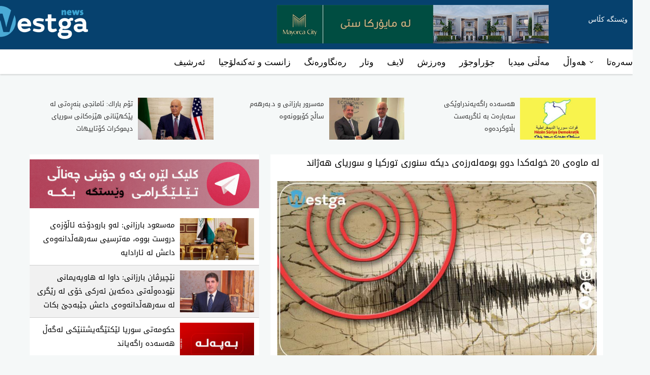

--- FILE ---
content_type: text/html; charset=utf-8
request_url: https://westganews.net/dreja.aspx?=hewal&jmara=121953&Jor=3
body_size: 13561
content:
<!DOCTYPE html PUBLIC "-//W3C//DTD XHTML 1.0 Transitional//EN" "http://www.w3.org/TR/xhtml1/DTD/xhtml1-transitional.dtd">
<html xmlns="http://www.w3.org/1999/xhtml">


<head>
    


<title>له‌ ماوه‌ی 20 خوله‌كدا دوو بومه‌له‌رزه‌ی دیکە سنوری توركیا و سوریای هه‌ژاند
</title>
<meta property="og:image" content="https://www.westganews.net/imgnews/722023831800_bumalarza-1.jpg" />
<meta property="og:image:url" content="https://www.westganews.net/imgnews/722023831800_bumalarza-1.jpg" />
<meta property="og:title" content="له‌ ماوه‌ی 20 خوله‌كدا دوو بومه‌له‌رزه‌ی دیکە سنوری توركیا و سوریای هه‌ژاند
" />
<meta property="og:site_name" content="westganews.net" />
<meta property="og:url" content="https://www.westganews.net/dreja.aspx?=hewal&jmara=121953&Jor=3" />
<meta property="og:description" content="westga news" />
<meta property="fb:admins" content="araz.westga.net" />
     <meta name="twitter:image:src" content="https://www.westganews.net/imgnews/722023831800_bumalarza-1.jpg"/>
    <meta name="twitter:title" content='له‌ ماوه‌ی 20 خوله‌كدا دوو بومه‌له‌رزه‌ی دیکە سنوری توركیا و سوریای هه‌ژاند
'/>
<meta property="og:image:width" content="660"/> 
<meta property="og:image:height" content="405"/> 

    

            <meta content="text/html; charset=utf-8" http-equiv="Content-Type" />
    <meta content="initial-scale=1.0, width=device-width, maximum-scale=1.0, user-scalable=no" name="viewport" />
    <script src="https://code.jquery.com/jquery-latest.min.js" type="text/javascript"></script>
    <meta name="alexaVerifyID" content="W4k211VOVGrlgEB7dR_jkVQutYE" />
        <link href="img/favicon.png" rel="shortcut icon" type="image/x-icon" />
                <link href="StyleSheet33.css" rel="stylesheet" type="text/css" />


    <script src="https://westganews.net/style/script.js" type="text/javascript"></script>
<!-- Start Alexa Certify Javascript -->
<script type="text/javascript">
_atrk_opts = { atrk_acct:"JJ8Pm1aMp4Z3uG", domain:"westganews.net",dynamic: true};
(function() { var as = document.createElement('script'); as.type = 'text/javascript'; as.async = true; as.src = "https://certify-js.alexametrics.com/atrk.js"; var s = document.getElementsByTagName('script')[0];s.parentNode.insertBefore(as, s); })();
</script>
<noscript><img src="https://certify.alexametrics.com/atrk.gif?account=JJ8Pm1aMp4Z3uG" style="display:none" height="1" width="1" alt="" /></noscript>
<!-- End Alexa Certify Javascript -->  
   <!-- Global site tag (gtag.js) - Google Analytics -->
<script async src="https://www.googletagmanager.com/gtag/js?id=UA-67414694-2"></script>
<script>
  window.dataLayer = window.dataLayer || [];
  function gtag(){dataLayer.push(arguments);}
  gtag('js', new Date());

  gtag('config', 'UA-67414694-2');
</script>

    <style type="text/css">
        @font-face {
            font-family: 'Droid1';
            font-style: normal;
            font-weight: 400;
            src: url(ff/DroidNaskh-Regular.eot);
            src: url(ff/DroidNaskh-Regular.eot?#iefix) format('embedded-opentype'), url(ff/DroidNaskh-Regular.woff2) format('woff2'), url(ff/DroidNaskh-Regular.woff) format('woff'), url(ff/DroidNaskh-Regular.ttf) format('truetype');
        }

        @font-face {
            font-family: 'Droid2';
            font-style: normal;
            font-weight: 700;
            src: url(ff/DroidNaskh-Bold.eot);
            src: url(ff/DroidNaskh-Bold.eot?#iefix) format('embedded-opentype'), url(ff/DroidNaskh-Bold.woff2) format('woff2'), url(ff/DroidNaskh-Bold.woff) format('woff'), url(ff/DroidNaskh-Bold.ttf) format('truetype');
        }


        @font-face {
            font-family: "west1";
            src: url('new/lvin-Reg.eot');
            src: url('new/lvin-Reg.eot?#iefix') format('embedded-opentype'), url('new/lvin-Reg.svg#NRT Reg') format('svg'), url('new/lvin-Reg.woff') format('woff'), url('new/lvin-Reg.ttf') format('truetype');
            font-weight: normal;
            font-style: normal;
        }

        @font-face {
            font-family: "west2";
            src: url('new/lvin-Bd.eot');
            src: url('new/lvin-Bd.eot?#iefix') format('embedded-opentype'), url('new/lvin-Bd.svg#NRT Bold') format('svg'), url('new/lvin-Bd.woff') format('woff'), url('new/lvin-Bd.ttf') format('truetype');
            font-weight: normal;
            font-style: normal;
        }


        @font-face {
            font-family: 'west3';
            font-style: normal;
            font-weight: 400;
            src: url(new2/DroidKufi-Regular.eot);
            src: url(new2/DroidKufi-Regular.eot?#iefix) format('embedded-opentype'), url(new2/DroidKufi-Regular.woff2) format('woff2'), url(new2/DroidKufi-Regular.woff) format('woff'), url(new2/DroidKufi-Regular.ttf) format('truetype');
        }

        @font-face {
            font-family: 'west4';
            font-style: normal;
            font-weight: 700;
            src: url(new2/DroidKufi-Bold.eot);
            src: url(new2/DroidKufi-Bold.eot?#iefix) format('embedded-opentype'), url(new2/DroidKufi-Bold.woff2) format('woff2'), url(new2/DroidKufi-Bold.woff) format('woff'), url(new2/DroidKufi-Bold.ttf) format('truetype');
        }


        .BB {
            display:none;
           
        }

body {
    margin: 0;
    padding: 0;
    font-family: wisha3;
    font-weight: 400;
    font-style: normal;
    direction: rtl;
    background-color: #f5f8f8
}

        h1, h2, h3, h4, h5, h6, p {
            margin: 0px;
            padding: 0px;
        }
                 a:link    {text-decoration:none;}
a:visited {text-decoration:none;}
 a:hover   {text-decoration:none;}

        ul, ol, li {
            list-style: none;
            margin: 0px;
            padding: 0px;
        }

        .clearfix {
            clear: both;
        }

     
.top {
    display: block;
    height: 150px;
    position: relative;
    z-index: 2;
    background:#fff;
    box-shadow: 0 2px 3px rgba(0,0,0,.14);
}

.topc {
    display: block;
    height: 100px;
    border-bottom: 1px solid #e9e9e9;
     background:#06416e;
}

.logo {
    height: 77px;
    padding-top: 7px;
    text-align: left;
    float:left;
}

    .logo img {
        width: 100%
    }

.nav {
    position: absolute;
    right: 0;
    top: 25px;
    width: 100px;
    float:right;
    
}

    .nav a {
        font-weight: 400;
        font-size: 14px;
        line-height: 30px;
        text-align: right;
        color: #fff;
        padding-right: 10px;
        font-family: wisha3
    }

.wrapper {
    width: 1315px;
    margin: 0 auto;
    position: relative
}

.content {
    width: 1315px;
    margin: 0 auto;
    position: relative
}
 .rekk1{
   float:right;
width: 49%;
}
.rekk2{
   float:left;
width: 49%;
}

        .REKLAM {
        float:right;
             padding-top:10px;
             padding-right:170px;
        }

.mam{
margin:15px auto;padding:0;width:1160px
}


        .base_outer {
            width:1100px;margin:0 auto;padding:0
        }
        .breaking_news .item .news_type{padding:0 20px;background:#000;color:#ff0;float:right}.breaking_news .item a{padding:0 20px;text-shadow:1px 1px 1px #dcdbd7;direction:rtl}
       .breaking_news .item{height:40px;overflow:hidden;margin-bottom:10px;background:#ff0;border-radius:5px;-moz-border-radius:5px;-webkit-border-radius:5px;direction:rtl;text-align:right}
       .breaking_news .item span,    .breaking_news .item a{display:inline-block;line-height:40px;font-weight:700;font-size:22px;font-family:"Roboto Condensed","Trebuchet MS",Helvetica;direction:rtl;float:right
        }
           .blink,blink{animation:blink 1s steps(5,start) infinite;-webkit-animation:blink 1s steps(5,start) infinite}@keyframes blink{to{visibility:hidden}}@-webkit-keyframes blink{to{visibility:hidden}}                                                                
                                       






                          .REKLAM2 {
            float:none;
            margin-top:10px;
            width:100%;
            display:none;
            
        }

.REKLAM2 img {
            float:none;
            margin-top:10px;
            width:100%;
            display:none;

            
        }

.rekkz{            float:none;
            margin-top:10px;
            width:100%;
            }

.rekkz img {
          margin-bottom:10px;
          
            width:100%;}

     

        .main {
            width: 1160px;
            margin: 0 auto;
            padding: 0;
        }

        .Left {
            width: 40%;
            float: left;
            background-color: #fff;
            margin-top: 15px;
        }

        .Right {
            width: 58%;
            float: right;
            background-color: #fff;
            margin-top: 15px;
        }
            .Right img {
                width:98%;
                margin-right:1%;
            }

        .wtar-content {
            display: block;
        }

            .wtar-content li {
                width: 100%;
                padding: 10px 0px;
                border-bottom: 1px #cccccc solid;
                vertical-align: top;
                height: 85px;
            }

                .wtar-content li img {
                    float: right;
                    margin-right: 10px;
                    width: 150px;
                    height: 85px;
                    border: 0px;
                }

                .wtar-content li h2 {
                    font-family: west3;
                    font-weight: normal;
                    display: block;
                    font-size: 11pt;
                    margin-left: 3px;
                    margin-right: 170px;
                }

                .wtar-content li a {
                    color: #000;
                    text-decoration: none;
                }

                    .wtar-content li a:hover {
                        color: #000;
                    }

                .wtar-content li:last-child {
                    border-bottom: 1px #cccccc solid;
                }

        li.ut {
            background-color: #f1f1f1;
        }

        .news {
            width: 98%;
            vertical-align: top;
            display: block;
            padding: 1%;
        }

            .news span {
                background-color: #bf0a30;
                padding: 2px 10px;
                color: white;
                font-size: 12px;
            }

        .news-1 {
            width: 100%;
            position: relative;
        }

            .news-1 img {
                width: 100%;
                border: 0px;
            }

            .news-1 div {
                position: absolute;
                bottom: 0px;
                width: 100%;
                background-image: url('bgdot1.png');
            }

                .news-1 div h2 {
                    width: 96%;
                    padding: 2%;
                    font-family: 'west3';
                    font-weight: normal;
                }

            .news-1 p {
                margin: 20px 0px 0px 0px;
                font-size: 14px;
                color: #666;
                line-height: 26px;
            }

            .news-1 a {
                color: #fff;
            }

                .news-1 a:hover {
                    color: #000;
                }

        .manshet2 {
            display: block;
            margin-bottom: 20px;
        }

            .manshet2 ul {
                display: block;
                margin-top: 1px;
            }

                .manshet2 ul li {
                    display: inline-block;
                    float: right;
                    width: 48%;
                    margin-left: 1%;
                    margin-right: 1%;
                    margin-bottom: 10px;
                }

                    .manshet2 ul li img {
                        display: block;
                        width: 100%;
                        border: 0px;
                    }

                    .manshet2 ul li h2 {
                        font-size: 10pt;
                        font-family: west3;
                        font-weight: normal;
                        line-height: 24px;
                        background-color: #eeeeee;
                        height: 50px;
                    }

                    .manshet2 ul li a {
                        color: #333;
                        text-decoration: none;
                    }

                        .manshet2 ul li a:hover {
                            color: #b60100;
                        }

                    .manshet2 ul li h2 span {
                        margin-top: 5px;
                        margin-right: 5px;
                    }


.REKLAM3{
width: 1160px;
	margin: 20px auto;
}



.manshet3m {
	width: 1100px;
	margin: 0px auto;
      padding:0;
      height:110px
}
.manshet3mm ul {
	display: block;
}
.manshet3m ul li {
	display: inline-block;
	float: right;
	width: 31%;
	
	height: 76px;
	margin-left: 15px;
	padding-left: 10px;
    text-decoration:none
}
.manshet3m ul li:last-child {
	border: 0px;
}
.manshet3m ul li img {
	width: 350px;
	height: 100px;
	border: 0px;
	float: right;
	margin-left: 10px;
}
.manshet3m ul li h2 {
	font-size: 12px;
	line-height: 24px;
	font-family: 'westga';
	font-weight: normal;
    text-decoration:none
}
.manshet3m ul li a {
	color: #004276;
}
.manshet3m ul li a:hover {
	color: #AA0022;
    text-decoration:none
}













        .manshet3 {
            display: block;
            margin-bottom: 20px;
        }

            .manshet3 ul {
                display: block;
                margin-top: 1px;
            }

                .manshet3 ul li {
                    display: inline-block;
                    float: right;
                    width: 48%;
                    margin-left: 1%;
                    margin-right: 1%;
                    margin-bottom: 10px;
                }

                    .manshet3 ul li img {
                        display: block;
                        width: 100%;
                        border: 0px;
                    }

                    .manshet3 ul li h2 {
                        font-size: 10pt;
                        font-family: west3;
                        font-weight: normal;
                        line-height: 24px;
                        background-color: #5c2d91;
                        height: 50px;
                    }

                    .manshet3 ul li a {
                        color: #fff;
                        text-decoration: none;
                    }

                        .manshet3 ul li a:hover {
                            color: #fff;
                        }

                    .manshet3 ul li h2 span {
                        margin-top: 5px;
                        margin-right: 5px;
                    }





.man3 {
    width: 1160px;
    text-align: center;
    margin: 0 auto;
    margin-top:15px;
    display: flex;

}


    .man3 div {
        width: 33.3%;
        text-align: right;
        margin: 0;
        padding: 0;
        float:right;
        margin-left:1.5%;
        padding: 15px;
    }

        .man3 div img {
            width: 45%;
            height: auto;
            float: right;
            margin-left: 3%;
        }

        
            .man3 div  a {
                font-family: west3;
                color: #323232;
                text-decoration: none;
                font-size:13px;
            }

                .man3 div  a:hover {
                    color: #000000;
                }







.man4 {
    width: 1160px;
    text-align: center;
    margin: 0 auto;
    margin-top:15px;
    display: flex;

}


    .man4 div {
        width: 33.3%;
        text-align: right;
        margin: 0;
        padding: 0;
        float:right;
        margin-left:1.5%;
        padding: 15px;
    }

        .man4 div img {
            width: 100%;
            height: auto;
            float: right;
            margin-left: 3%;
        }

        
            .man4 div  a {
                font-family: west3;
                color: #323232;
                text-decoration: none;
                font-size:13px;
            }

                .man4 div  a:hover {
                    color: #000000;
                }









.man41 {
    width: 1160px;
    text-align: center;
    margin: 0 auto;
    margin-top:15px;
    display: flex;

}


    .man41 div {
        width: 100%;
        text-align: right;
        margin: 0;
        padding: 0;
        float:right;
        padding: 15px;
    }

        .man41 div img {
            width: 100%;
            height: auto;
            float: right;
        }

        
            .man41 div  a {
                font-family: west3;
                color: #323232;
                text-decoration: none;
                font-size:13px;
            }

                .man41 div  a:hover {
                    color: #000000;
                }




.detail h1 {

    font-family:west3;
    font-weight: 400;
    margin-bottom: 20px;
font-size:18px;



}



        .video {
            background-color: #fff;
        }

        .tvideo {
            margin-right: 10px;
        }



        .footer {
            display: block;
            background: #1b1c21;
            padding: 20px 0px;
            border-top: 1px #eee solid;
            margin-top: 15px;
        }

        .footer-wrapper {
            width: 1160px;
            margin: 0px auto;
        }

        .footer-section {
            width: 16%;
            vertical-align: top;
            float: right;
            display: inline-block;
            padding: 20px;
            color: #fff;
        }

            .footer-section h2 {
                font-family: 'west3';
                font-weight: bold;
                display: block;
                color: #fff;
                margin-bottom: 10px;
            }

            .footer-section p {
                color: #fff;
                font-size: 14px;
            }

            .footer-section ul {
                display: block;
            }

                .footer-section ul li {
                    display: block;
                    font-size: 14px;
                    padding: 2px 0px;
                    font-weight: bold;
                }

                    .footer-section ul li a {
                        color: #fff;
                        text-decoration: none;
                    }

                        .footer-section ul li a:hover {
                            text-decoration: underline;
                        }

        .man1 {
            font-family:west3;
            font-size:16pt;
           
        }


        .moreimg {
            width:100%;
        }
                .moreimg img {
            width:98%;
            margin-right:1%;
        }

        .detail {
            width:98%;
            margin-right:1%;
            font-family:west3;
            font-size:12pt;
            text-align:justify;
        }
        .addthis_native_toolbox {
            margin-top:10px;
        }
        .sport {
            color:#b60100;
            font-family:west3;
            font-size:15px;
            font-weight:bold;

        }


@media only screen and (max-width:1024px) {
    .wrapper {
        width: 1024px
    }

    .content {
        width: 1024px
    }


    .top {
        height: 60px;
    }

    .topc {
        height: 60px
    }

    .logo {
        width: 100px;
        position: relative;
        z-index: 10;
        padding-top: 6px
    }
    .right {
    width: 100%;
    float: none;
}
.left {
    width: 100%;
    float: none;
        padding-top:20px;
        clear:both;

}
.news6 {
    display: block;
        padding-top:20px;
        clear:both;
        width:100%;
        float:none;

}
      .warzsh {
float:none;
width:100%;
        }
             .main3div2 {
            float:none;
            width:100%;
        }
                     .news6content ul li {
            width: 49%;
            height: 270px;
            overflow: hidden;
            margin-bottom: 10px;
                                          border:1px solid #f0f0f0;box-shadow:1px 1px 5px #eee ;filter:progid:DXImageTransform.Microsoft.Shadow(color='#bbbbbb', Direction=135, Strength=1)\9;background-color:#FFF;
        }
}





        @media only screen and (max-width: 920px) {


                    .nav1 {
height: 33px;border: solid 1px #ccc;background:url(s.png) repeat-x 0 -391px;font-weight: bold;border-radius: 3px;text-decoration:none;            width: 100%;
            margin: 0 auto;
            padding: 0;
        }

            .man3 {
    width: 100%;
    text-align: center;
    margin: 0 auto;
    margin-top:15px;
    display: flex;

}

            
        .man3 div img {
display:none;
        }

    

            .Topc {
                width: 100%;
                margin: 0 auto;
                padding: 0;
            }

            .Headc {
                background-color: #fff;
                height: 116px;
                margin: 0 auto;
                padding: 0;
                width: 100%;
            }

            .main {
                width: 100%;
                margin: 0 auto;
                padding: 0;
            }

            .footer-wrapper {
                width: 100%;
                margin: 0px auto;
            }

            
        .base_outer {
            width:100%;margin:20px auto;padding:0;height:auto;
        }
        .breaking_news .item .news_type{padding:0 20px;background:#000;color:#ff0;float:right}.breaking_news .item a{padding:0 20px;text-shadow:1px 1px 1px #dcdbd7;direction:rtl}
       .breaking_news .item{height:auto;margin-bottom:10px;background:#ff0;border-radius:5px;-moz-border-radius:5px;-webkit-border-radius:5px;direction:rtl;text-align:right}
       .breaking_news .item span,    .breaking_news .item a{display:inline-block;line-height:40px;font-weight:700;font-size:22px;font-family:"Roboto Condensed","Trebuchet MS",Helvetica;direction:rtl;float:right
        }
           .blink,blink{animation:blink 1s steps(5,start) infinite;-webkit-animation:blink 1s steps(5,start) infinite}@keyframes blink{to{visibility:hidden}}@-webkit-keyframes blink{to{visibility:hidden}}                                                                
                    


        }


        @media only screen and (max-width: 650px) {


.REKLAM3{
width: 100%;
	margin: 20px auto;
}
            
            .base_outer {
            width:100%;margin:20px auto;padding:0;height:auto;
        }
        .breaking_news .item .news_type{padding:0 20px;background:#000;color:#ff0;float:right}.breaking_news .item a{padding:0 20px;text-shadow:1px 1px 1px #dcdbd7;direction:rtl}
       .breaking_news .item{height:auto;margin-bottom:10px;background:#ff0;border-radius:5px;-moz-border-radius:5px;-webkit-border-radius:5px;direction:rtl;text-align:right}
       .breaking_news .item span,    .breaking_news .item a{display:inline-block;line-height:40px;font-weight:700;font-size:22px;font-family:"Roboto Condensed","Trebuchet MS",Helvetica;direction:rtl;float:right
        }
           .blink,blink{animation:blink 1s steps(5,start) infinite;-webkit-animation:blink 1s steps(5,start) infinite}@keyframes blink{to{visibility:hidden}}@-webkit-keyframes blink{to{visibility:hidden}}                                                                
                    



            
    .man3 {
    display: none;

}


    .man3 div {
        width: 96%;
        text-align: right;
        background: #f6f6f6;
        margin: 0 0 1% 0;
        padding: 0;
        float:none;
        margin-left:0%;
        padding: 2%;
        border-right:3px solid #b60100;

    }

            .Right {
                width: 99%;
                float: none;
                background-color: #fff;
                margin-top: 15px;
            }

            .Left {
                width: 99%;
                float: none;
                background-color: #fff;
                margin-top: 15px;
            }




.manshet3m {
	width: 100%;
	margin: 0px auto;
      padding:0;
     height: 310px;
}
.manshet3mm ul {
	display: block;
}
.manshet3m ul li {
	display: inline-block;
	float: right;
	width: 100%;
	
	height: 110px;
	margin-left: 0px;
	padding-left: 0px;
    text-decoration:none
}
.manshet3m ul li:last-child {
	border: 0px;
}
.manshet3m ul li img {
	width: 100%;
	height: 100px;
	border: 0px;
	float: none;
	margin-left: 0px;
}
.manshet3m ul li h2 {
	font-size: 12px;
	line-height: 24px;
	font-family: 'westga';
	font-weight: normal;
    text-decoration:none
}
.manshet3m ul li a {
	color: #004276;
}
.manshet3m ul li a:hover {
	color: #AA0022;
    text-decoration:none
}

.rekk1{
   float:none;
width: 100%;
}
.rekk2{
   float:none;
width: 100%;
}

        }







        @media only screen and (max-width: 420px) {
.rekk1{
   float:none;
width: 100%;
}
.rekk2{
   float:none;
width: 100%;
}
              .wrapper {
        width: 94%
    }

    .content {
        width: 94%
    }
        .menu {
            right:0;
           z-index:10;
            top:0;
            position:absolute;
        }
        .nav {
            right:50px
        }

.detail h1 {

    font-family:west3;
    font-weight: 400;
    margin-bottom: 20px;
font-size:16px;



}

                   .base_outer {
            width:100%;margin:20px auto;padding:0;height:auto;
        }
        .breaking_news .item .news_type{padding:0 20px;background:#000;color:#ff0;float:right}.breaking_news .item a{padding:0 20px;text-shadow:1px 1px 1px #dcdbd7;direction:rtl}
       .breaking_news .item{height:auto;overflow:hidden;margin-bottom:10px;background:#ff0;border-radius:5px;-moz-border-radius:5px;-webkit-border-radius:5px;direction:rtl;text-align:right}
       .breaking_news .item span,    .breaking_news .item a{display:inline-block;line-height:40px;font-weight:700;font-size:18px;font-family:"Roboto Condensed","Trebuchet MS",Helvetica;direction:rtl;float:right
        }
           .blink,blink{animation:blink 1s steps(5,start) infinite;-webkit-animation:blink 1s steps(5,start) infinite}@keyframes blink{to{visibility:hidden}}@-webkit-keyframes blink{to{visibility:hidden}}                                                                
                    


       

.manshet3m {
	width: 100%;
	margin: 0px auto;
      padding:0;
     height: 310px;
}
.manshet3mm ul {
	display: block;
}
.manshet3m ul li {
	display: inline-block;
	float: right;
	width: 100%;
	
	height: 110px;
	margin-left: 0px;
	padding-left: 0px;
    text-decoration:none
}
.manshet3m ul li:last-child {
	border: 0px;
}
.manshet3m ul li img {
	width: 100%;
	height: 100px;
	border: 0px;
	float: none;
	margin-left: 0px;
}
.manshet3m ul li h2 {
	font-size: 12px;
	line-height: 24px;
	font-family: 'westga';
	font-weight: normal;
    text-decoration:none
}
.manshet3m ul li a {
	color: #004276;
}
.manshet3m ul li a:hover {
	color: #AA0022;
    text-decoration:none
}














.man41 {
    width: 100%;
    text-align: center;
    margin: 0 auto;
    margin-top:15px;
    display: flex;

}


    .man41 div {
        width: 100%;
        text-align: right;
        margin: 0;
        padding: 0;
        float:none;
        margin-left:0%;
        padding: 15px;
    }

        .man41 div img {
            width: 100%;
            height: auto;
            float: none;
            margin-left: 0%;
        }

        
            .man41 div  a {
                font-family: west3;
                color: #323232;
                text-decoration: none;
                font-size:13px;
            }

                .man41 div  a:hover {
                    color: #000000;
                }














            

.man4 {
    width: 100%;
    text-align: center;
    margin: 0 auto;
    margin-top:15px;
    display: flex;

}


    .man4 div {
        width: 100%;
        text-align: right;
        margin: 0;
        padding: 0;
        float:none;
        margin-left:0%;
        padding: 15px;
    }

        .man4 div img {
            width: 100%;
            height: auto;
            float: none;
            margin-left: 0%;
        }

        
            .man4 div  a {
                font-family: west3;
                color: #323232;
                text-decoration: none;
                font-size:13px;
            }

                .man4 div  a:hover {
                    color: #000000;
                }










            .logo {
                width:100px
            }
            
        .Head {
            background-color: #fff;
            height: 130px;
        }

        .Headc {
            background-color: #fff;
            height: 130px;
            margin: 0 auto;
            padding: 0;
            width: 100%;
        }

                    .REKLAM {
            float:none;
            margin-top:10px;
            width:100%;
            display:none;
            
        }

.REKLAM img {
            float:none;
            margin-top:10px;
            width:100%;
            display:none;
            
        }



.mam{
margin:15px auto;padding:0;width:100%; display:none;
}

.mam img {
            float:none;
            margin-top:10px;
            width:100%;
           
            
        }

                  .REKLAM2 {
            float:none;
            margin-top:10px;
            width:100%;
            display:block;
            
            
        }

.REKLAM2 img {
            float:none;
            margin-top:10px;
            width:100%;
                        display:block;

            
        }

            .Right {
                width: 96%;
                float: none;
                background-color: #fff;
                margin-top: 15px;
margin-right:10px;
            }

            .Left {
                width: 99%;
                float: none;
                background-color: #fff;
                margin-top: 15px;
            }

            .manshet2 {
                display: block;
                height: 200px;
                margin-bottom: 20px;
            }

                .manshet2 ul {
                    display: block;
                    margin-top: 1px;
                }

                    .manshet2 ul li {
                        display: inline-block;
                        float: right;
                        width: 98%;
                        margin-left: 1%;
                        margin-right: 1%;
                    }

                 

                        .manshet2 ul li img {
                            display: block;
                            width: 100%;
                            border: 0px;
                        }

                        .manshet2 ul li h2 {
                            font-size: 15px;
                            font-family: west3;
                            font-weight: normal;
                            line-height: 24px;
                            background-color: #eeeeee;
                            height: 50px;
                        }

                        .manshet2 ul li a {
                            color: #333;
                            text-decoration: none;
                        }

                            .manshet2 ul li a:hover {
                                color: #b60100;
                            }

                        .manshet2 ul li h2 span {
                            margin-top: 5px;
                            margin-right: 5px;
                        }

            .wtar-content li img {
                float: right;
                margin-right: 10px;
                width: 120px;
                height: 85px;
                border: 0px;
            }

            .wtar-content li h2 {
                font-family: west3;
                font-weight: normal;
                display: block;
                font-size: 10pt;
                margin-left: 3px;
                margin-right: 150px;
                text-align: right;
            }

            .manshet3 {
                display: block;
                margin-bottom: 20px;
            }

                .manshet3 ul {
                    display: block;
                    margin-top: 1px;
                }

                    .manshet3 ul li {
                        display: inline-block;
                        float: right;
                        width: 98%;
                        margin-left: 1%;
                        margin-right: 1%;
                        margin-bottom: 10px;
                    }

                        .manshet3 ul li img {
                            display: block;
                            width: 100%;
                            border: 0px;
                        }

                        .manshet3 ul li h2 {
                            font-size: 10pt;
                            font-family: west3;
                            font-weight: normal;
                            line-height: 24px;
                            background-color: #5c2d91;
                            height: 50px;
                        }

                        .manshet3 ul li a {
                            color: #fff;
                            text-decoration: none;
                        }

                            .manshet3 ul li a:hover {
                                color: #fff;
                            }

                        .manshet3 ul li h2 span {
                            margin-top: 5px;
                            margin-right: 5px;
                        }
        }







    </style>
    <script type="text/javascript" src="//s7.addthis.com/js/300/addthis_widget.js#pubid=ra-564c955675096306" async="async"></script>
    <script>    (function () {
        var _fbq = window._fbq || (window._fbq = []);
        if (!_fbq.loaded) {
            var fbds = document.createElement('script');
            fbds.async = true;
            fbds.src = '//connect.facebook.net/en_US/fbds.js';
            var s = document.getElementsByTagName('script')[0];
            s.parentNode.insertBefore(fbds, s);
            _fbq.loaded = true;
        }
    })();
        window._fbq = window._fbq || [];
        window._fbq.push(['track', '697343657063488', { 'value': '0.00', 'currency': 'USD' }]);
</script>
</head>
<body>
     <div id="fb-root"></div>
<script>    (function (d, s, id) {
        var js, fjs = d.getElementsByTagName(s)[0];
        if (d.getElementById(id)) return;
        js = d.createElement(s); js.id = id;
        js.src = "//connect.facebook.net/en_US/all.js#xfbml=1";
        fjs.parentNode.insertBefore(js, fjs);
    }(document, 'script', 'facebook-jssdk'));</script>


<script>
    window.fbAsyncInit = function () {
        FB.init({
            appId: '1005570636147920',
            xfbml: true,
            version: 'v2.9'
        });
        FB.AppEvents.logPageView();
    };

    (function (d, s, id) {
        var js, fjs = d.getElementsByTagName(s)[0];
        if (d.getElementById(id)) { return; }
        js = d.createElement(s); js.id = id;
        js.src = "//connect.facebook.net/en_US/sdk.js";
        fjs.parentNode.insertBefore(js, fjs);
    }(document, 'script', 'facebook-jssdk'));
</script>


    <form method="post" action="./dreja.aspx?=hewal&amp;jmara=121953&amp;Jor=3" id="form1">
<div class="aspNetHidden">
<input type="hidden" name="__VIEWSTATE" id="__VIEWSTATE" value="/wEPDwUKMjA3MTExOTM4Nw9kFgJmD2QWBAIBDxYCHgtfIUl0ZW1Db3VudAIBFgJmD2QWAmYPFQiSAdmE2YfigIwg2YXYp9mI2YfigIzbjCAyMCDYrtmI2YTZh+KAjNmD2K/YpyDYr9mI2Ygg2KjZiNmF2YfigIzZhNmH4oCM2LHYstmH4oCM24wg2K/[base64]/Zh+KAjCDYsdin2q/[base64]/bjNmF2YjZg9ix2KfYqiDZg9uG2KrYp9uM24zZh9in2KpkAgUPDxYCHgdWaXNpYmxlaGQWAgIBDxYCHwBmZAIHDxYCHwACARYCZg9kFgJmDxUFkgHZhNmH4oCMINmF2KfZiNmH4oCM24wgMjAg2K7ZiNmE2YfigIzZg9iv2Kcg2K/[base64]/ZiNmIINio2YjZhduV2YTbldix2LLblduMINuM2YfigIzZgyDZhNmH4oCM2K/[base64]/[base64]/[base64]/[base64]/YpyDZiCDahtuV2YLbjCDYqNmI2YXbldmE25XYsdiy25XaqduVINmE25Ug2b7Yp9ix247Ystqv2KfbjCDZhduV2pXbldi0INio2YjZiNiMINqp25Ug2K/ZiNin2KrYsSDYqNmI2YXbldmE25XYsdiy25XbjNuV2qnbjCDYr9uM2qnbldi0INio25Ug2q/ZiNqV24wgNy41INm+2YTblSDYsdmI2YjbjNiv2Kcg2Ygg2KrYp9im247Ys9iq2KcgMzU0OSDar9uM2KfZhtuM2KfZhiDZhNmH4oCM2K/Zh+KAjNiz2KrYr9in2YjZh+KAjNmIIDIyMTY4INio2LHbjNmG2K/Yp9ix2YYg2YggOCDZh9mH4oCM2LLYp9ix24wg2K/bjNmD2YfigIzYtCDYsdiy2q/[base64]/bjNi0IDEwINm+2KfYsduO2LLar9in24wg2K7Ys9iq2YfigIwg2KjYp9ix24wg2YbYp9im2KfYs9in24zbjNuV2YjblS48L2Rpdj4NCgk8ZGl2PjxiciAvPg0KCQk8L2Rpdj4NCgk8ZGl2Ptqp2KfYsduM2q/bldix24wg2KjZiNmF25XZhNuV2LHYstuV2qnYp9mGINiz2YjYsduM2Kcg2Ygg2Kjbldi0247aqduMINix24bamNim2KfZiNin24wg2qnZiNix2K/Ys9iq2KfZhtuM2LTbjCDar9ix2KrbldmI25Ug2Ygg2YTZh+KAjNmI244gMTk3MCDZg9mH4oCM2LMg2q/bjNin2YbbjNin2YYg2YTZh+KAjNiv2YfigIzYs9iq2K/Yp9mI2YfigIzZiCDYstuM2KfYqtix2YTZh+KAjCAyINmH2YfigIzYstin2LHbjCDYr9uM2YPZh+KAjNi0INio2LHbjNmG2K/Yp9ix2KjZiNmI2YYuPC9kaXY+DQoJPGRpdj48YnIgLz4NCgkJPC9kaXY+DQoJPGRpdj7YqNuV2YfbhtuMINio25XZh9uO2LLbjCDYqNmI2YjZhduV2YTbldix2LLbldqp2KfZhtmH4oCM2YjZh+KAjCDYqNuV2K/[base64]/[base64]/bhtiu2YfigIwg2KbYp9q124bYstmH4oCM24wg2K/[base64]/YB2YbbjtqG24zYsdqk2KfZhiDYqNin2LHYstin2YbbjDog2K/Yp9mI2Kcg2YTZh+KAjCDZh9in2YjZvtmH4oCM24zZhdin2YbbjOKAjCDZhtuO2YjYr9mH4oCM2YjatdmH4oCM2KrbjOKAjCDYr9mH4oCM2YPZh+KAjNuM2YYg2KbZh+KAjNix2YPbjCDYrtuG24wg2YTZh+KAjCDYsduO2q/YsduMINmE2YfigIwg2LPZh+KAjNix2YfZh+KAjNq12K/Yp9mG2YfigIzZiNmH4oCM24wg2K/Yp9i52LQg2Kzbjtio2YfigIzYrNuOINio2YPYp9iqZAICD2QWAmYPFQQGMTQ5OTM1ATEeMjAxMjAyNjc0NTM1MF/YqNuV2b7bldmE25UuanBnetit2YPZiNmF2YfigIzYqtuM4oCMINiz2YjYsduM2Kcg2YTbjtmD2Krbjtqv2YfigIzbjNi02KrZhtuO2YPbjOKAjCDZhNmH4oCM2q/bldq1INmH2YfigIzYs9mH4oCM2K/Zh+KAjCDYsdin2q/Zh+KAjNuM2KfZhtivZAITDw9kDxAWAWYWARYCHwEFBjEyMTk1MxYBAgRkZAIVDw9kDxAWAWYWARYCHwFlFgFmZGQCFw8QDxYCHgtfIURhdGFCb3VuZGdkEBUBABUBABQrAwFnFgFmZAIZDxYCHwAC/////w9kAhsPFgIfAAIFFgpmD2QWAmYPFQQGMTQ5OTEwATMgMTkxMjAyNjc0NTM1MF85MzI2MTE2XzQ0NjA5MC5qcGd32K/[base64]/Yp9ix24wg2K/Zh+KAjNiv2KfYqiDZhNmH4oCMINi02YfigIzalduMINiz2YfigIzYsdiq2KfYs9mH4oCM2LHbjCDYptmH4oCM2q/Zh+KAjNixINiu2KfZhdmG2YfigIzbjNuMINio2YPYsduO2KrZh+KAjCDYptin2YXYp9mG2KxkAgIPZBYCZg8VBAYxNDk4ODMBMxoxODEyMDI2NTM3MzUwX3NkZnZzY2huLmpwZ+QB2LHZiNin2Ybar9mH4oCM24zigIwg2LPZiNix24zigIw6INmE2YfigIwg2q/Zh+KAjNqV2YfigIzZg9mH4oCM2YPYp9mG24wg2LHZh+KAjNmC2YfigIwg2LTZh+KAjNqVINmIINm+247Zg9iv2KfYr9in2YYg2YTZh+KAjCDZhtuO2YjYp9mGINmH2YfigIzYs9mH4oCM2K/Zh+KAjCDZiCDahtmH4oCM2YPYr9in2LHYp9mG24wg2Yfbhtiy2YfigIzZg9in2YYg2KjZh+KAjNix2K/[base64]/Zh+KAjNmI2YfigIxkAgQPZBYCZg8VBAYxNDk4ODQBMxoxODEyMDI2NjEzNTBfREdGU0RIQkdILmpwZ6gB2YfZh+KAjNiz2YfigIzYr9mH4oCMOiDYtNin2YbZh+KAjCDYqtuM2LHbhtix24zYs9iq24zbjNmH4oCM2YPYp9mG24zigIwg2K/Yp9i52LQg2YTZh+KAjCDYsdmH4oCM2YLZh+KAjCDZh9uO2LHYtCDYr9mH4oCM2YPZh+KAjNmG2YfigIwg2LPZh+KAjNixINmH247YstmH4oCM2YPYp9mG2YXYp9mGZGTmcpki2ExvmI4YDhQDY4Ov4bq9dA==" />
</div>

<div class="aspNetHidden">

	<input type="hidden" name="__VIEWSTATEGENERATOR" id="__VIEWSTATEGENERATOR" value="EFA86F1A" />
	<input type="hidden" name="__EVENTTARGET" id="__EVENTTARGET" value="" />
	<input type="hidden" name="__EVENTARGUMENT" id="__EVENTARGUMENT" value="" />
	<input type="hidden" name="__EVENTVALIDATION" id="__EVENTVALIDATION" value="/wEdAAJ913QzC/3knQ0NCi3cmiQGf4XxyC5/OVQ0zy03zkRvER5iPZW3fXrYyDysYqGGCeJpdJ9V" />
</div>
                                          

      
      
                            
                           
        
        
                

        
        
        
        
        
        
        
        
        
    

        <div class="top">
<div class="topc">
    <div class="wrapper">
    <div class="nav">

<a href="https://www.westganews.net/class/"> وێستگە کڵاس</a>
</div>
   <div class="REKLAM">

     <a href="https://web.facebook.com/MayorcaCity?_rdc=1&_rdr">
            <img alt="" src="rek/13312023.png"/></a>    
       
        

            </div>
    <div class="logo">
<a href="default.aspx">
    <img src="img/LOGOn1.png" alt="" />
    </a>


            
</div>
</div>


</div>

<div class="menu">
<div class="wrapper">
<div id="cssmenu">
<ul>
<li><a href="default.aspx">سەرەتا</a></li>
<li><a href="#link">هەواڵ</a>
<ul>
<li><a href="bash.aspx?jor=1">کوردستان</a></li>
<li><a href="bash.aspx?jor=2">عیراق</a></li>
<li><a href="bash.aspx?jor=3">جیهان</a></li>
    <li><a href="bash.aspx?jor=8">ئابوری</a></li>

</ul>
</li>
<li><a href="bash.aspx?jor=1002">مەڵتی میدیا</a></li>
<li><a href="bash.aspx?jor=4">جۆراوجۆر</a></li>
<li><a href="sport">وەرزش</a></li>
<li><a href="style">لایف</a></li>
<li><a href="wtar.aspx">وتار</a></li>
    <li><a href="bash.aspx?jor=7">رەنگاورەنگ</a></li>
    <li><a href="bash.aspx?jor=9">زانست و تەکنەلۆجیا</a></li>
<li><a href="archive.aspx">ئەرشیف</a></li>

</ul>
</div>
</div>
</div>

        </div>
<div class="REKLAM2">

     <a href="https://web.facebook.com/MayorcaCity?_rdc=1&_rdr">
            <img alt="" src="rek/13312023.png"/></a>   
       
        

            </div><br>






        

          



    <div class="main">



    <div class="man3">
        
        
        
        <div><a href="dreja.aspx?=hewal&jmara=149940&Jor=1">
            <img alt="" src="imgnews/2012026920350_sgfdshnbvfj.jpg" />هه‌سه‌ده‌ راگه‌یه‌ندراوێكی‌ سه‌باره‌ت به‌ ئاگربه‌ست بڵاوكرده‌وه‌</a></div>

        
        
        <div><a href="dreja.aspx?=hewal&jmara=149939&Jor=1">
            <img alt="" src="imgnews/2012026910350_ASFXVCXTGB.jpg" />مه‌سرور بارزانی‌ و د.به‌رهه‌م ساڵح كۆبوونه‌وه‌</a></div>

        
        
        <div><a href="dreja.aspx?=hewal&jmara=149938&Jor=1">
            <img alt="" src="imgnews/2012026841350_1812026101800_xzfvbfhn.jpg" />تۆم باراك: ئامانجی بنه‌ڕه‌تی له‌ پێكهێنانی هێزه‌كانی سوریای دیموكرات كۆتاییهات</a></div>

        


    </div>
  
                     <div class="sp"></div>
                 

        
        <!-- start Left -->

        <div class="Right">

            <div class="detail">
            
           

                       
<h1>له‌ ماوه‌ی 20 خوله‌كدا دوو بومه‌له‌رزه‌ی دیکە سنوری توركیا و سوریای هه‌ژاند
</h1>




        <img alt="" src="imgnews/722023831800_bumalarza-1.jpg" />
                <div style="font-size:9pt">‌</div>

        <br />
        <!-- Go to www.addthis.com/dashboard to customize your tools -->
<div class="addthis_native_toolbox"></div>

        <p>
          
<div><span style="font-size: 11pt;">وێستگه‌ نیوزـ</span></div>
<div><br />
	</div>
<div><span style="font-weight: bold;">ئێواره‌ی ئه‌مڕۆ سێشه‌ممه‌ دوو بومەلەرزەی یه‌ك له‌دوای یه‌ك ناوچەی سنوری نێوان تورکیا و سوریایان ھەژاند.</span></div>
<div><br />
	</div>
<div>ماوه‌ی رودانی نێوان دوو بومه‌له‌رزه‌كه‌ ته‌نها 20 خوله‌ك جیاوازییان هه‌بووه‌و گوڕی هه‌ردوكیشیان به‌پێوه‌ری رێخته‌ر 5 پلە بووه‌.</div>
<div><br />
	</div>
<div>بومه‌له‌رزه‌كان لە ناوەندی&nbsp; تورکیاوه‌ رویانداوه‌ و دانیشتوانی ناوچە سنوریەکانیش هەستیان پێکردوە.</div>
<div><br />
	
	<div>بەرەبەیانی دوێنێ، لە کاتژمێر چواردا بومەلەرزیەک بە گوڕی 7.8 پلەی رێختەر و بە قوڵایی حه‌وت کیلۆمەتر لە تورکیادا روویدا و چەقی بومەلەرزەکە لە پارێزگای مەڕەش بوو، کە دواتر بومەلەرزەیەکی دیکەش بە گوڕی 7.5 پلە روویدا و تائێستا 3549 گیانیان له‌ده‌ستداوه‌و 22168 بریندارن و 8 هه‌زاری دیكه‌ش رزگاركراون.</div>
	<div><br />
		</div>
	<div>به‌وهۆیه‌شه‌وه‌ ره‌جه‌ب ته‌یب ئه‌ردۆغان، سه‌رۆك كۆماری توركیا ماوه‌ی 7 رۆژ ماته‌مینیی راگه‌یاند و بۆ ماوه‌ی 3 مانگیش 10 پارێزگای خسته‌ باری نائاساییەوە.</div>
	<div><br />
		</div>
	<div>کاریگەری بومەلەرزەکان سوریا و بەشێکی رۆژئاوای کوردستانیشی گرتەوە و له‌وێ 1970 كه‌س گیانیان له‌ده‌ستداوه‌و زیاترله‌ 2 هه‌زاری دیكه‌ش برینداربوون.</div>
	<div><br />
		</div>
	<div>بەهۆی بەهێزی بوومەلەرزەکانه‌وه‌ بەدەر لە زیانە گیانییەکان بەشێکی زۆری باڵەخانەکان داڕماون و تا ئێستاش گەڕان بەدوای قوربانیانی دیکە لەژێر پاشماوەی باڵەخانەکاندا بەردەوامە.</div></div> 
        
        </p><br>PM:07:02:07/02/2023 

    
                                <br />
                
                    <br />
                
                              <br /><p style="color:#FFf">

          			ئه‌م بابه‌ته 									6464
 جار خوێنراوه‌ته‌وه‌‌ 

          	
</p>

                                                                       
 


<br><br>لێرەوە کۆمێنت بنوسە لە فەیسبوک دەردەکەوێت

<br>






<div id="fb-root"></div>
<script>    (function (d, s, id) {
        var js, fjs = d.getElementsByTagName(s)[0];
        if (d.getElementById(id)) return;
        js = d.createElement(s); js.id = id;
        js.src = "//connect.facebook.net/en_US/all.js#xfbml=1";
        fjs.parentNode.insertBefore(js, fjs);
    }(document, 'script', 'facebook-jssdk'));</script>


<script>
  window.fbAsyncInit = function() {
    FB.init({
      appId      : '1005570636147920',
      xfbml      : true,
      version    : 'v2.7'
    });
  };

  (function(d, s, id){
     var js, fjs = d.getElementsByTagName(s)[0];
     if (d.getElementById(id)) {return;}
     js = d.createElement(s); js.id = id;
     js.src = "//connect.facebook.net/en_US/sdk.js";
     fjs.parentNode.insertBefore(js, fjs);
   }(document, 'script', 'facebook-jssdk'));
</script>



       
                
            <br>
			
            <div class="fb-comments" data-href="http://www.westganews.com/dreja.aspx?=hewal&Jmara=121953&Jor=3" data-width="100%" data-num-posts="50"></div>
    


            </div>
        </div>
        <!-- end Left -->


        <!-- start Right -->

        <div class="Left">



<div class="rekkz">

<a href="https://t.me/westganews">
  
<img src="telgram.png"/></a>

   
   
   


 </div>




            <ul class="wtar-content">
                


                        <li><a href="dreja.aspx?=hewal&jmara=149937&Jor=1">
                            <img alt="" src="imgnews/2012026811350_dsgdfkbjm,nb.jpg"><h2>مه‌سعود بارزانی‌: له‌و بارودۆخه‌ ئاڵۆزه‌ی دروست بووه‌، مه‌ترسیی سه‌رهه‌ڵدانه‌وه‌ی داعش له‌ ئارادایه‌ </h2>
                        </a></li>
                    

                        <li class="ut"><a href="dreja.aspx?=hewal&jmara=149936&Jor=1">
                            <img alt="" src="imgnews/2012026756350_nechiranbarzani.jpg"><h2>نێچیرڤان بارزانی: داوا له‌ هاوپه‌یمانی‌ نێوده‌وڵه‌تی‌ ده‌كه‌ین ئه‌ركی خۆی له‌ رێگری له‌ سه‌رهه‌ڵدانه‌وه‌ی داعش جێبه‌جێ بكات </h2>
                        </a></li>
                    


                        <li><a href="dreja.aspx?=hewal&jmara=149935&Jor=1">
                            <img alt="" src="imgnews/2012026745350_بەپەلە.jpg"><h2>حكومه‌تی‌ سوریا لێكتێگه‌یشتنێكی‌ له‌گەڵ هه‌سه‌ده‌ راگه‌یاند </h2>
                        </a></li>
                    
            </ul>
            <div class="clearfix"></div>
                                    
                        
    <select name="ctl00$ContentPlaceHolder1$dd" onchange="javascript:setTimeout(&#39;__doPostBack(\&#39;ctl00$ContentPlaceHolder1$dd\&#39;,\&#39;\&#39;)&#39;, 0)" id="ContentPlaceHolder1_dd" disabled="disabled" class="aspNetDisabled BB" style="color:White;background-color:White;">
	<option selected="selected" value=""></option>

</select>
                        <div class="video">
                <h2 class="tvideo">هەواڵی پەیوەندیدار</h2>
            <div class="manshet3">
                <ul>
                    


                </ul>
            </div>

            </div>


                        <div class="clearfix"></div>
















        <!-- start video -->
<script>
  (function() {
    var cx = '014536199813171662587:2ifqr8luuvq';
    var gcse = document.createElement('script');
    gcse.type = 'text/javascript';
    gcse.async = true;
    gcse.src = 'https://cse.google.com/cse.js?cx=' + cx;
    var s = document.getElementsByTagName('script')[0];
    s.parentNode.insertBefore(gcse, s);
  })();
</script>
<gcse:search></gcse:search>





                        <div class="clearfix"></div>

        <!-- end video -->
                            <h2 class="tvideo"> زۆرترین خوێندراو</h2>


            
            <ul class="wtar-content">
                


                        <li><a href="dreja.aspx?=hewal&jmara=149910&Jor=3">
                            <img alt="" src="imgnews/1912026745350_9326116_446090.jpg"><h2>دوای پاشه‌كشه‌ی تره‌مپ ئێرانییه‌كان هه‌ست به‌ "شكست" ده‌كه‌ن </h2>
                        </a></li>
                    


                        <li><a href="dreja.aspx?=hewal&jmara=149891&Jor=3">
                            <img alt="" src="imgnews/18120261053350_safvfchgbn.jpg"><h2>سه‌رۆكی ئێران هۆشداری ده‌دات له‌ شه‌ڕی سه‌رتاسه‌ری ئه‌گه‌ر خامنه‌یی بكرێته‌ ئامانج </h2>
                        </a></li>
                    


                        <li><a href="dreja.aspx?=hewal&jmara=149883&Jor=3">
                            <img alt="" src="imgnews/1812026537350_sdfvschn.jpg"><h2>روانگه‌ی‌ سوری‌: له‌ گه‌ڕه‌كه‌كانی ره‌قه‌ شه‌ڕ و پێكدادان له‌ نێوان هه‌سه‌ده‌ و چه‌كدارانی هۆزه‌كان به‌رده‌وامه‌ </h2>
                        </a></li>
                    


                        <li><a href="dreja.aspx?=hewal&jmara=149916&Jor=3">
                            <img alt="" src="imgnews/19120261218350_sdgbvchn.jpg"><h2>سه‌رۆكایه‌تی‌ سوریا: شه‌رع و تره‌مپ جه‌ختیان له‌ یه‌كپارچه‌یی خاكی‌ سوریا كرده‌وه‌ </h2>
                        </a></li>
                    


                        <li><a href="dreja.aspx?=hewal&jmara=149884&Jor=3">
                            <img alt="" src="imgnews/181202661350_DGFSDHBGH.jpg"><h2>هه‌سه‌ده‌: شانه‌ تیرۆریستییه‌كانی‌ داعش له‌ ره‌قه‌ هێرش ده‌كه‌نه‌ سه‌ر هێزه‌كانمان </h2>
                        </a></li>
                    
            </ul>










        </div>
        <!-- end Right -->








    </div>

        <div class="clearfix"></div>


        <div class="footer">



            <div class="footer-wrapper">







                <div class="footer-section">

                    <ul>
                        <li><a href='default.aspx'>سەرەکی</a></li>
                        <li><a href="bash.aspx?jor=1">کوردستانی</a></li>
                        <li><a href="bash.aspx?jor=2">‌‌عیراقی‌</a></li>
                        <li><a href="bash.aspx?jor=3">‌‌جیهانی‌</a></li>
                        <li><a href="bash.aspx?jor=8">‌‌ئابوری‌</a></li>



                    </ul>

                </div>

                <div class="footer-section">

                    <ul>
  

                        <li><a href="bash.aspx?jor=5">راپۆرت</a></li>
                        <li><a href="wtar.aspx">وتار</a></li>
                         <li><a href="bash.aspx?jor=4">جۆراوجۆر</a></li>
                        <li><a href="bash.aspx?jor=5">هەمەرەنگ</a></li>


                    </ul>

                </div>

                  <div class="footer-section">

                    <ul>
                                                <li><a href="bash.aspx?jor=1002">ڤیدیۆ</a></li>
                        <li><a href="bash.aspx?jor=9"> زانست و تەکنەلۆجیا</a></li>
                        <li><a href="/sport">وەرزش</a></li>
                       <li><a href="bash.aspx?jor=7">رەنگاورەنگ</a></li>
             <li><a href="/style">ستایل‌</a></li>
                                  </ul>

                </div>

                
                <div class="footer-section">

                    <ul>

                        <li><a href="/sport">وەرزش‌</a></li>
                        
                        <li><a href="archive.aspx">ئەرشیف</a></li>
                                                <li><a href="about.aspx">دەربارە‌</a></li>
                        <li><a href="contact.aspx">پەیوەندی‌</a></li>



                    </ul>

                </div>





                <div class="clearfix"></div>
            </div>



        </div>


    
<script type="text/javascript">
//<![CDATA[
var theForm = document.forms['form1'];
if (!theForm) {
    theForm = document.form1;
}
function __doPostBack(eventTarget, eventArgument) {
    if (!theForm.onsubmit || (theForm.onsubmit() != false)) {
        theForm.__EVENTTARGET.value = eventTarget;
        theForm.__EVENTARGUMENT.value = eventArgument;
        theForm.submit();
    }
}
//]]>
</script>

</form>

<script defer src="https://static.cloudflareinsights.com/beacon.min.js/vcd15cbe7772f49c399c6a5babf22c1241717689176015" integrity="sha512-ZpsOmlRQV6y907TI0dKBHq9Md29nnaEIPlkf84rnaERnq6zvWvPUqr2ft8M1aS28oN72PdrCzSjY4U6VaAw1EQ==" data-cf-beacon='{"version":"2024.11.0","token":"adb83378d88e4b2984a77677a2687788","r":1,"server_timing":{"name":{"cfCacheStatus":true,"cfEdge":true,"cfExtPri":true,"cfL4":true,"cfOrigin":true,"cfSpeedBrain":true},"location_startswith":null}}' crossorigin="anonymous"></script>
</body>
</html>


--- FILE ---
content_type: text/css
request_url: https://westganews.net/StyleSheet33.css
body_size: 1297
content:
#cssmenu, #cssmenu ul, #cssmenu ul li, #cssmenu ul li a, #cssmenu #menu-button {
    margin: 0;
    padding: 0;
    border: 0;
    list-style: none;
    line-height: 1;
    display: block;
    position: relative;
    -webkit-box-sizing: border-box;
    -moz-box-sizing: border-box;
    box-sizing: border-box
}

    #cssmenu:after, #cssmenu > ul:after {
        content: ".";
        display: block;
        clear: both;
        visibility: hidden;
        line-height: 0;
        height: 0
    }

    #cssmenu #menu-button {
        display: none
    }

#cssmenu {
    width: auto;
    line-height: 1
}

#menu-line {
    display: none
}

#cssmenu > ul > li {
    float: right
}

#cssmenu.align-center > ul {
    font-size: 0;
    text-align: center
}

    #cssmenu.align-center > ul > li {
        display: inline-block;
        float: none
    }

#cssmenu.align-center ul ul {
    text-align: right
}

#cssmenu.align-right > ul > li {
    float: left
}

#cssmenu.align-right ul ul {
    text-align: left
}

#cssmenu > ul > li > a {
    padding: 16px 21px 18px;
    font-size: 19px;
    text-decoration: none;
    text-transform: uppercase;
    color: #000;
    -webkit-transition: color .2s ease;
    -moz-transition: color .2s ease;
    -ms-transition: color .2s ease;
    -o-transition: color .2s ease;
    transition: color .2s ease;
    font-weight: 400;
    font-family: wisha3
}

#cssmenu > ul > li:first-child > a {
    padding-right: 0
}

#cssmenu > ul > li:last-child > a {
    border: 0;
    padding-left: 0
}

#cssmenu > ul > li:hover > a, #cssmenu > ul > li.active > a {
    color: #005689
}

#cssmenu > ul > li.has-sub > a {
    padding-right: 33px
}

@media only screen and (max-width:1317px) {
    #cssmenu > ul > li > a {
        padding: 16px 14px 16px 13px;
        font-size: 18px
    }

    #cssmenu > ul > li.has-sub > a {
        padding-right: 28px
    }
}

@media only screen and (max-width:1100px) {
    #cssmenu > ul > li > a {
        padding: 17px 11px;
        font-size: 17px
    }
}

#cssmenu > ul > li.has-sub > a::after {
    position: absolute;
    top: 21px;
    right: 15px;
    width: 4px;
    height: 4px;
    border-bottom: 1px solid #000;
    border-right: 1px solid #000;
    content: "";
    -webkit-transform: rotate(45deg);
    -moz-transform: rotate(45deg);
    -ms-transform: rotate(45deg);
    -o-transform: rotate(45deg);
    transform: rotate(45deg);
    -webkit-transition: border-color .2s ease;
    -moz-transition: border-color .2s ease;
    -ms-transition: border-color .2s ease;
    -o-transition: border-color .2s ease;
    transition: border-color .2s ease
}

#cssmenu > ul > li.has-sub:hover > a::after {
    border-color: #009ae1
}

#cssmenu ul ul {
    position: absolute;
    right: -9999px;
    z-index: 10000
}

#cssmenu li:hover > ul {
    right: 0;
    z-index: 1000
}

#cssmenu.align-right li:hover > ul {
    right: 0
}

#cssmenu ul ul ul {
    margin-right: 100%;
    top: 0
}

#cssmenu.align-right ul ul ul {
    margin-left: 0;
    margin-right: 100%
}

#cssmenu ul ul li {
    height: 0;
    -webkit-transition: height .2s ease;
    -moz-transition: height .2s ease;
    -ms-transition: height .2s ease;
    -o-transition: height .2s ease;
    transition: height .2s ease
}

#cssmenu ul li:hover > ul > li {
    height: 32px
}

#cssmenu ul ul li a {
    padding: 14px 20px;
    width: 180px;
    font-size: 14px;
    background: #005689;
    text-decoration: none;
    color: #fff;
    -webkit-transition: color .2s ease;
    -moz-transition: color .2s ease;
    -ms-transition: color .2s ease;
    -o-transition: color .2s ease;
    transition: color .2s ease;
    text-align: right
}

    #cssmenu ul ul li:hover > a, #cssmenu ul ul li a:hover {
        color: #ccc
    }

#cssmenu ul ul li.has-sub > a::after {
    position: absolute;
    top: 13px;
    right: 10px;
    width: 4px;
    height: 4px
}

#cssmenu.align-right ul ul li.has-sub > a::after {
    right: auto;
    left: 10px;
    border-bottom: 0;
    border-right: 0;
    border-top: 1px solid #ddd;
    border-left: 1px solid #ddd
}

#cssmenu ul ul li.has-sub:hover > a::after {
    border-color: #fff
}

@media all and (max-width:1024px),only screen and (-webkit-min-device-pixel-ratio:2) and (max-width:1100px),only screen and (min--moz-device-pixel-ratio:2) and (max-width:1100px),only screen and (-o-min-device-pixel-ratio:2/1) and (max-width:1100px),only screen and (min-device-pixel-ratio:2) and (max-width:1100px),only screen and (min-resolution:192dpi) and (max-width:1100px),only screen and (min-resolution:2dppx) and (max-width:1100px) {
    #cssmenu {
        width: 100%
    }

        #cssmenu > ul > li:first-child > a {
            padding-right: 8px
        }

        #cssmenu > ul > li.has-sub > a {
            padding-right: 8px
        }

        #cssmenu ul {
            width: 100%;
            display: none;
            margin-top: 16px
        }

        #cssmenu > ul > li > a {
            font-size: 16px;
            padding: 11px 8px;
            border-left: 0
        }

        #cssmenu.align-center > ul, #cssmenu.align-right ul ul {
            text-align: right
        }

        #cssmenu ul li, #cssmenu ul ul li, #cssmenu ul li:hover > ul > li {
            width: 100%;
            height: auto;
            border-bottom: 1px solid rgba(120,120,120,.15);
            background: #efefef
        }

            #cssmenu ul li a, #cssmenu ul ul li a {
                width: 100%;
                background: #fff;
                color: #333
            }

        #cssmenu > ul > li, #cssmenu.align-center > ul > li, #cssmenu.align-right > ul > li {
            float: none;
            display: block;
            z-index: 100000
        }

        #cssmenu ul ul li a {
            padding: 10px 15px 10px 0;
            font-size: 12px;
            color: #000;
            background: #efefef
        }

            #cssmenu ul ul li:hover > a, #cssmenu ul ul li a:hover {
                color: #000
            }

        #cssmenu ul ul ul li a {
            padding-left: 40px
        }

        #cssmenu ul ul, #cssmenu ul ul ul {
            position: relative;
            left: 0;
            right: auto;
            width: 100%;
            margin: 0
        }

            #cssmenu > ul > li.has-sub > a::after, #cssmenu ul ul li.has-sub > a::after {
                display: none
            }

    #menu-line {
        display: none
    }

    #cssmenu #menu-button {
        display: block;
        padding: 20px;
        color: #000;
        cursor: pointer;
        font-size: 12px;
        text-transform: uppercase;
        margin-top: 4px
    }

        #cssmenu #menu-button::after {
            content: '';
            position: absolute;
            top: 31px;
            right: 20px;
            display: block;
            width: 30px;
            height: 3px;
            background: #fff
        }

        #cssmenu #menu-button::before {
            content: '';
            position: absolute;
            top: 17px;
            right: 20px;
            display: block;
            width: 30px;
            height: 4px;
            border-top: 3px solid #fff;
            border-bottom: 3px solid #fff
        }

    #cssmenu .submenu-button {
        position: absolute;
        z-index: 10;
        left: 0;
        top: 0;
        display: block;
        border-right: 1px solid rgba(120,120,120,.15);
        height: 40px;
        width: 40px;
        cursor: pointer
    }

        #cssmenu .submenu-button::after {
            content: '';
            position: absolute;
            top: 14px;
            left: 20px;
            display: block;
            width: 1px;
            height: 11px;
            background: #000;
            z-index: 99
        }

        #cssmenu .submenu-button::before {
            content: '';
            position: absolute;
            top: 19px;
            left: 15px;
            display: block;
            width: 11px;
            height: 1px;
            background: #000;
            z-index: 99
        }

        #cssmenu .submenu-button.submenu-opened:after {
            display: none
        }

    #cssmenu > ul > li > a {
        font-size: 14px
    }
}

@media only screen and (max-width:420px) {
    #cssmenu > ul > li > a {
        font-size: 12px;
        padding: 12px 8px
    }

    #cssmenu #menu-button::after {
        top: 31px;
        width: 26px;
        left: 16px
    }

    #cssmenu #menu-button::before {
        top: 17px;
        width: 26px;
        left: 16px
    }
}
